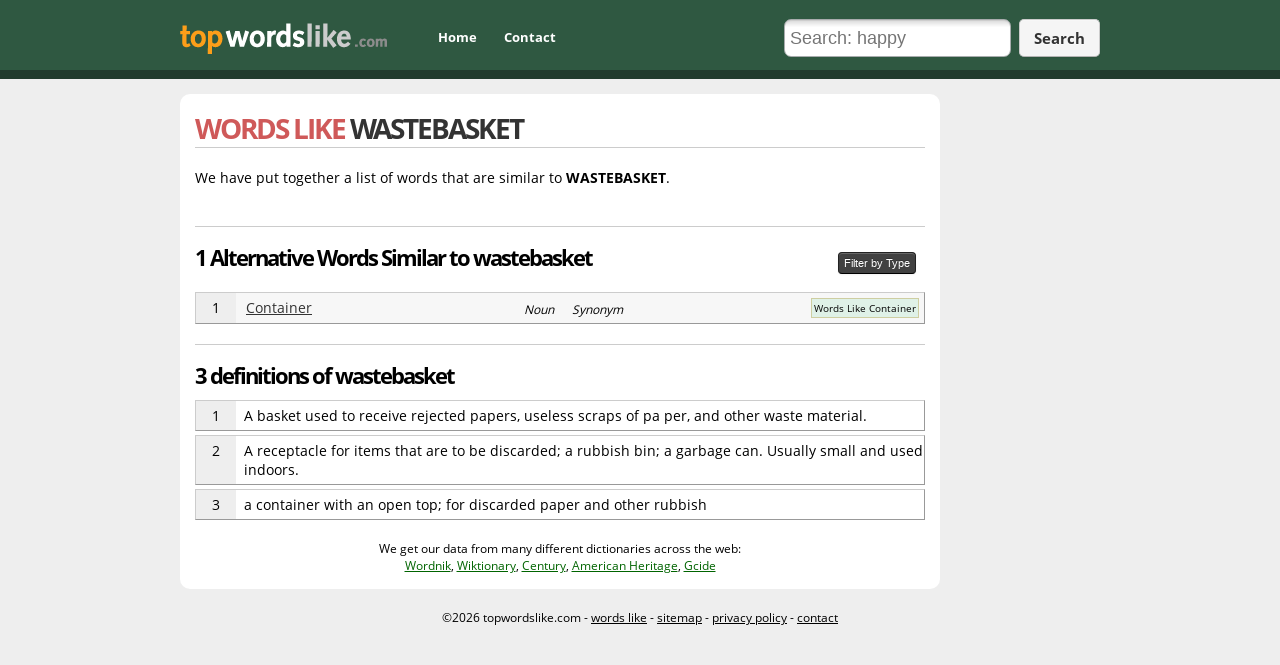

--- FILE ---
content_type: text/html; charset=utf-8
request_url: https://topwordslike.com/similar-to/wastebasket
body_size: 2806
content:
<!DOCTYPE html>
<html lang="en">
<head><title>
	Similar Words Like Wastebasket
</title><meta name="Description" content="We found many alternative similar words like wastebasket." /><meta http-equiv="Content-Type" content="text/html; charset=utf-8" /><meta name="google-site-verification" content="bIaIPmymvbmkkLZz9ZvQYXQLGCA_hFGOHzfq-u3KeF8" /><link id="apps" rel="stylesheet" type="text/css" href="/css/apps.css" />
    <script type="text/javascript" src="https://ajax.googleapis.com/ajax/libs/jquery/1.8.3/jquery.min.js"></script>
    <script type="text/javascript" src="/js/apps.js"></script>
    
    <script>var site_id = 59806;</script>

    <meta property="og:site_name" content="Top Words Like" />
    <meta property="og:title" content="Found 20 Words Like wastebasket" />
    <meta property="og:url" content="http://www.topwordslike.com/similar-to/wastebasket" />
    <meta property="og:image" content="http://www.topwordslike.com/images/fb.png" />

    <style>

        label {
        padding-right:5px;}
    </style>
</head>
<body>

<form method="post" action="./word.aspx?i=59806" id="frmForm">
<div class="aspNetHidden">
<input type="hidden" name="__VIEWSTATE" id="__VIEWSTATE" value="/wEPDwULLTE1NDM4MTExODFkZDAdbP7quFkrojIIbbYDUvYpmMhF" />
</div>

<div class="aspNetHidden">

	<input type="hidden" name="__VIEWSTATEGENERATOR" id="__VIEWSTATEGENERATOR" value="D5FC0E7E" />
</div>


    

<div id="header">
	<div id="header-inner" class="width">
    
		<div id="logo-holder">
            <div id="logo">
                <a href="/">Top Words Like</a>
            </div>
        </div>
        
        <div id="nav">
        	<ul>
                <li><a rel="nofollow" href="/">Home</a></li>
                <li><a rel="nofollow" href="/contact.aspx" class="last">Contact</a></li>
            </ul>
        </div>
        
        <div id="search" class="ar">
            <input id="txtSearchBox" placeholder="Search: happy" type="text" class="fancy search-box" onkeypress="return EnterEventSearch(event)" />
            <a class="btn-search btn btn-large bold btn-" href="#">Search</a>


        </div>
        
        <div class="clear"></div>
	</div>
</div>

   

    <div id="content-area" class="width">
    
        <div id="content-holder" style="float:left;width:730px">

 			
                   

            
        
            <div id="content">
                               
                



<div class="site">

    <div class="bb">
        <h1 class="uppercase">Words Like <span class="c333">WASTEBASKET</span></h1>
    </div>

   <div class="mT20">We have put together a list of words that are similar to <strong>WASTEBASKET</strong>.</div>
    <br />
    

    <div class="listing">

        
            <h3 class="mB10">1 Alternative Words Similar to wastebasket</h3>   
            
            <div class="mB10" style="width:90px;float:right;height:30px;margin-top:-30px">

                <div class="type1" style="width:90px">


                </div>
                <script>
                    $(document).ready(function(){
                        var myData = [
                            {id: '1', label: "Antonym", isChecked: true },
                            {id: 2, label: "Synonym", isChecked: true },
                            {id: 3, label: "Similar", isChecked: true },
                            {id: 4, label: "Related", isChecked: true },
                            {id: 5, label: "Variant", isChecked: true },
                            {id: 6, label: "Form", isChecked: true },
                            {id: 7, label: "Hypernym", isChecked: true },
                            {id: 8, label: "Hyponym", isChecked: true },
                            {id: 9, label: "Equivalent", isChecked: true },
                            {id: 10, label: "Cross-Reference", isChecked: true }
                        ];
                        $(".type1").dropdownCheckbox({
                            data: myData,
                            title: "Filter by Type"
                        });      

                        $('body').on('change:dropdown-checkbox checked checked:all check:all uncheck:all check:checked uncheck:checked', function(){
                            //alert()
                            updateStatus()
                        });
                        //

                        //$("myselector").dropdownCheckbox("checked")
                    });
                    function updateStatus(){
                        var arrayLength = $(".type1").dropdownCheckbox("unchecked").length;
                        for (var i = 0; i < arrayLength; i++) {
                            if ($(".type1").dropdownCheckbox("unchecked")[i].isChecked==false)
                            {$(".v" + $(".type1").dropdownCheckbox("unchecked")[i].label).parent().hide()} 
                        }
                        var arrayLength = $(".type1").dropdownCheckbox("checked").length;
                        for (var i = 0; i < arrayLength; i++) {
                            if ($(".type1").dropdownCheckbox("checked")[i].isChecked==true)
                            {$(".v" + $(".type1").dropdownCheckbox("checked")[i].label).parent().show()} 
                        }

                        $(".nowords").remove();

                        var i = 0;
                        $(".similarWord").each(function(){
                           
                            
                            if ($(this).css("display")=="block"){
                                i = i + 1;
                                $(this).find(".rank").html(i)
                            }
                           
                        });

                        //if (i==0){
                        //    alert(1)
                        //    $(".listing").insertAfter("<div class='nowords'>No words found.</div>");
                        //}
                    }
                </script>


                
            </div>   
            <div class="clear"></div>

            <div class="similarWord odd">
    <span class="box rank">1</span>
    <span class="name">
        <a data-id="981" href="/similar-to/container"> Container</a>
    </span>
    <span class="type vNoun vSynonym" style="font-style:italic">
         Noun &nbsp;&nbsp;&nbsp;&nbsp;  Synonym
    </span>
    <span class="btns pR5">
        <a href="/similar-to/container">Words Like  Container</a>
    </span>
</div>

        
    </div>  

    
    <div class="listing">
        <h3 class="mB10">3 definitions of wastebasket</h3>           
        <div class="similarDef c">
    <span class="box rank">1</span>
    <span class="name">
        A basket used to receive rejected papers, useless scraps of pa per, and other waste material.
    </span>
    <span class="source wordnik"></span>
    <div class="clear"></div>
</div>
<div class="similarDef c">
    <span class="box rank">2</span>
    <span class="name">
        A receptacle for items that are to be discarded; a rubbish bin; a garbage can. Usually small and used indoors.
    </span>
    <span class="source wordnik"></span>
    <div class="clear"></div>
</div>
<div class="similarDef c">
    <span class="box rank">3</span>
    <span class="name">
        a container with an open top; for discarded paper and other rubbish
    </span>
    <span class="source wordnik"></span>
    <div class="clear"></div>
</div>

    </div>  
    

</div>



    
    <div class="sources ac s12 mT20">
        We get our data from many different dictionaries across the web:<br />
        <a rel="nofollow" target="_blank" href="http://www.wordnik.com/">Wordnik</a>,
        <a rel="nofollow" target="_blank" href="https://en.wiktionary.org/wiki/Wiktionary:Main_Page">Wiktionary</a>,
        <a rel="nofollow" target="_blank" href="http://www.global-language.com/CENTURY/">Century</a>,
        <a rel="nofollow" target="_blank" href="http://www.ahdictionary.com/">American Heritage</a>,
        <a rel="nofollow" target="_blank" href="http://gcide.gnu.org.ua/">Gcide</a>
    </div>

 
          
            </div>
       
	    </div>

        <div class="ac" style="float:right;width:150px">

                

        </div>
        
        
            <style>
                #content-holder {width:inherit;float:none}
            </style>
        
        <div class="clear"></div>
    
    </div>
    



</form>



<div id="footer" class="ac">
    ©2026 topwordslike.com - <a href="/">words like</a> - <a href="/sitemap">sitemap</a> 
    - <a rel="nofollow" href="/privacy.aspx">privacy policy</a> - <a rel="nofollow" href="/contact.aspx">contact</a>
     
</div>




<script>
    (function (i, s, o, g, r, a, m) {
        i['GoogleAnalyticsObject'] = r; i[r] = i[r] || function () {
            (i[r].q = i[r].q || []).push(arguments)
        }, i[r].l = 1 * new Date(); a = s.createElement(o),
        m = s.getElementsByTagName(o)[0]; a.async = 1; a.src = g; m.parentNode.insertBefore(a, m)
    })(window, document, 'script', '//www.google-analytics.com/analytics.js', 'ga');

    ga('create', 'UA-31798632-44', 'auto');
    ga('send', 'pageview');

</script>



<script defer src="https://static.cloudflareinsights.com/beacon.min.js/vcd15cbe7772f49c399c6a5babf22c1241717689176015" integrity="sha512-ZpsOmlRQV6y907TI0dKBHq9Md29nnaEIPlkf84rnaERnq6zvWvPUqr2ft8M1aS28oN72PdrCzSjY4U6VaAw1EQ==" data-cf-beacon='{"version":"2024.11.0","token":"912c81aa9f814f469d966c097a808fc1","r":1,"server_timing":{"name":{"cfCacheStatus":true,"cfEdge":true,"cfExtPri":true,"cfL4":true,"cfOrigin":true,"cfSpeedBrain":true},"location_startswith":null}}' crossorigin="anonymous"></script>
</body>
</html>


--- FILE ---
content_type: text/plain
request_url: https://www.google-analytics.com/j/collect?v=1&_v=j102&a=1104606670&t=pageview&_s=1&dl=https%3A%2F%2Ftopwordslike.com%2Fsimilar-to%2Fwastebasket&ul=en-us%40posix&dt=Similar%20Words%20Like%20Wastebasket&sr=1280x720&vp=1280x720&_u=IEBAAEABAAAAACAAI~&jid=2087949362&gjid=1024318721&cid=167877605.1769108725&tid=UA-31798632-44&_gid=752980309.1769108725&_r=1&_slc=1&z=1361007679
body_size: -451
content:
2,cG-P74EBQMS2G